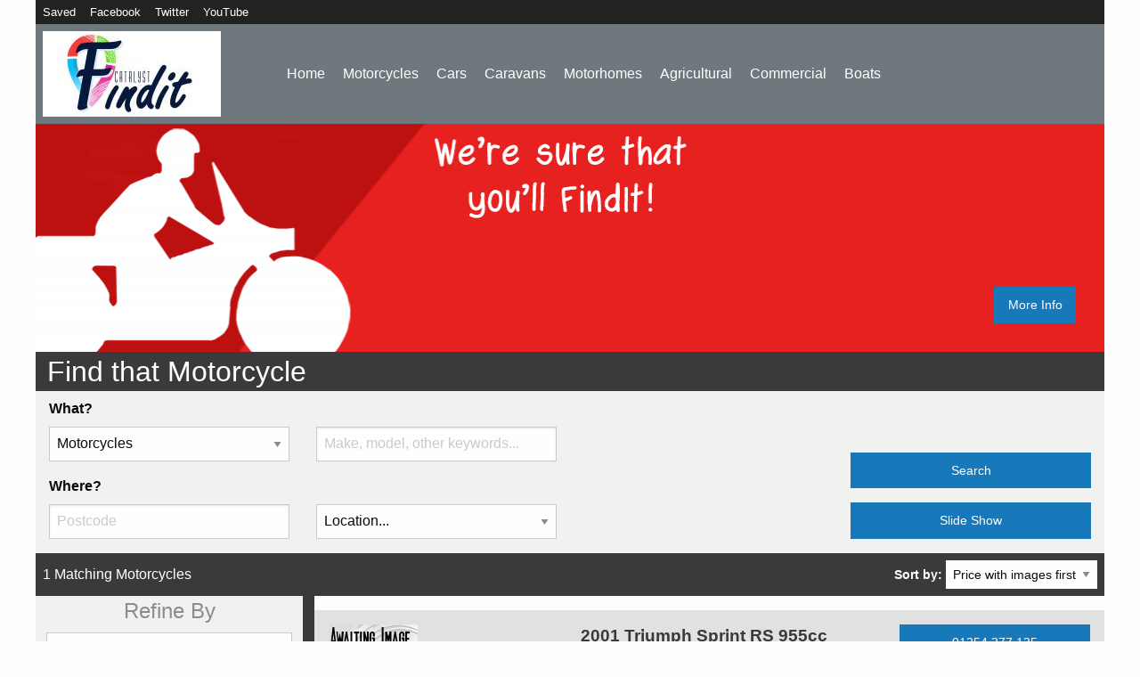

--- FILE ---
content_type: text/html; charset=WINDOWS-1252
request_url: https://www.catalyst-findit.com/bikes-motorcycles/triumph/sprint-rs
body_size: 6749
content:
<!DOCTYPE html>
<html class="no-js" lang="en" dir="ltr">
  <head>
	 <meta charset="windows-1252">
    <meta http-equiv="x-ua-compatible" content="ie=edge">
    <meta name="viewport" content="width=device-width, initial-scale=1.0">
	 	 	<meta name="verify-v1" content="50SJn8zivg47xizYXJus9Of5X07Egevlw++2KeQ7zd0=">
	 	 	 		 		<meta name="description" content="Find new and used Triumph Sprint Rs Motorcycles for sale with Catalyst FindIt. Search from a huge number of established dealers now!">
	 	    	<meta property="og:title" content="Catalyst FindIt" />
	<meta property="og:type" content="website" />
	<meta property="og:url" content="https://www.catalyst-findit.com" />
	<meta property="og:description" content="Find your next car, caravan, motorcycle, tractor or boat, to name a few, with Catalyst FindIt!" />
	<meta property="og:image:url" content="https://www.catalyst-findit.com/FinditCI/assets/images/findit-logo-transparent-200x200.png" />
	<meta property="og:image:type" content="image/png" />
	<meta property="og:image:width" content="200" />
	<meta property="og:image:height" content="200" />
	<meta property="og:image:alt" content="Catalyst FindIt Logo" />
	<meta property="og:locale" content="en_GB" />
			<script type="application/ld+json">
		{
			"@context" : "http://schema.org",
			"@type" : "Organization",
			"name" : "Catalyst Computer Systems",
			"legalName" : "Catalyst Computer Systems Ltd",
			"url" : "https://www.catalyst-uk.com/",
			"contactPoint" : [{
				"@type" : "ContactPoint",
				"telephone" : "+(44)116 230 1500",
				"contactType" : "sales"
			}],
			"logo" : "https://www.catalyst-uk.com/images/catalyst-logo.png",
			"sameAs" : [
				"https://www.youtube.com/user/CatalystDMS",
				"https://www.facebook.com/DealerManagement",
				"https://twitter.com/CatalystDMS"
			],
			"location" : {
				"@type" : "Place",
				"name" : "Granite House",
				"address": {
					"@type": "PostalAddress",
					"streetAddress": "58 Loughborough Road",
					"addressLocality": "Mountsorrel",
					"addressRegion": "Leicestershire",
					"postalCode": "LE12 7AT",
					"addressCountry": "England"
				}
			}
		}
		</script>
	     <title>Triumph Sprint Rs for sale - Catalyst FindIt</title>
	 <link rel="icon" href="https://www.catalyst-findit.com/FinditCI/assets/images/favicon.ico?v=2">
	 <link rel="stylesheet" href="https://www.catalyst-findit.com/FinditCI/assets/css/foundation.css">
	 <link rel="stylesheet" href="https://www.catalyst-findit.com/FinditCI/assets/css/foundation-custom.css">
	 <link rel="stylesheet" href="https://www.catalyst-findit.com/FinditCI/assets/fontawesome-pro/css/all.css">
	 <link rel="stylesheet" href="https://www.catalyst-findit.com/FinditCI/assets/css/app.css?v=5">
	 	 	 		<style type="text/css">body,
#cat-findit-contact-Box,
#cat-findit-contact-Box .cat-ext-contact,
#cat-findit-result-Box .cat-ext-seller,
.cat-findit-vehicle-information,
#cat-cms-client-Body,
#cat-cms-client-Body .cat-ext-result,
.cat-findit-more-Pane-secondary > h3,
.cat-findit-more-Pane > h3
}

#cat-findit-contact-Box .cat-ext-contact {
margin: 0 0 6px 0;
}

#cat-findit-contact-Box .cat-ext-contact,
#cat-findit-result-Box .cat-ext-seller,
.cat-findit-vehicle-information
{
box-shadow: 5px 5px 5px #888;
}

.cat-findit-more-Pane {
border-bottom: 0px;
}

#cat-findit-slide-frame, #cat-findit-slide-frame0, #cat-findit-slide-frame1,
.cat-findit-directory-Menu,
.cat-findit-directory-Menu a, .cat-findit-directory-Menu a:link,
.cat-findit-more-Pane div a,
div.cat-findit-directory a {
background-color: transparent
}
</style>
	   </head>
  <body>
		<div class="off-canvas position-right" id="mobile-nav" data-off-canvas>
			<!-- Close button -->
			<button class="close-button" aria-label="Close menu" type="button" data-close>
				<span aria-hidden="true">&times;</span>
			</button>
			<!-- Menu -->
			<ul class="vertical menu">
				<li><a href="https://www.catalyst-findit.com/">Home</a></li>
									<li><a href="https://www.catalyst-findit.com/bikes-motorcycles">Motorcycles</a></li>
					<li><a href="https://www.catalyst-findit.com/cars">Cars</a></li>
					<li><a href="https://www.catalyst-findit.com/caravans">Caravans</a></li>
					<li><a href="https://www.catalyst-findit.com/motorhomes">Motorhomes</a></li>
					<li><a href="https://www.catalyst-findit.com/farm-agriculture">Agricultural</a></li>
					<li><a href="https://www.catalyst-findit.com/commercial">Commercial</a></li>
					<li><a href="https://www.catalyst-findit.com/boats">Boats</a></li>
								<li><a href="https://www.catalyst-findit.com/saved">Saved</a></li>
									<li><a href="https://www.catalyst-uk.com/facebook" target="_blank" title="Catalyst on Facebook">Facebook</a></li>
					<li><a href="https://www.catalyst-uk.com/twitter" target="_blank" title="Catalyst on Twitter">Twitter</a></li>
					<li><a href="https://www.catalyst-uk.com/youtube" target="_blank" title="Catalyst on Youtube">YouTube</a></li>
							</ul>
		</div>

		<div class="off-canvas-content container" data-off-canvas-content>

			<header>
				<nav id="nav-large" class="show-for-large">
					<div id="top-menu" class="top-bar">
						<ul class="menu">
							<li><a href="https://www.catalyst-findit.com/saved">Saved</a></li>
															<li><a href="https://www.catalyst-uk.com/facebook" target="_blank" title="Catalyst on Facebook">Facebook</a></li>
								<li><a href="https://www.catalyst-uk.com/twitter" target="_blank" title="Catalyst on Twitter">Twitter</a></li>
								<li><a href="https://www.catalyst-uk.com/youtube" target="_blank" title="Catalyst on Youtube">YouTube</a></li>
													</ul>
					</div>
					<div id="main-menu" class="top-bar">
						<ul class="menu">
							<li><a href="https://www.catalyst-findit.com/" class="logo">
								<img src="https://www.catalyst-findit.com/phpThumb/phpThumb.php?src=..%2FFinditCI%2Fassets%2Fimages%2Ffindit-logo-colour-padded.jpg&amp;w=200&amp;hash=4e2d2ace178c83dae872b585e73ff27d" alt="Catalyst FindIt"/>
							</a></li>
							<li><a href="https://www.catalyst-findit.com/">Home</a></li>
															<li><a href="https://www.catalyst-findit.com/bikes-motorcycles">Motorcycles</a></li>
								<li><a href="https://www.catalyst-findit.com/cars">Cars</a></li>
								<li><a href="https://www.catalyst-findit.com/caravans">Caravans</a></li>
								<li><a href="https://www.catalyst-findit.com/motorhomes">Motorhomes</a></li>
								<li><a href="https://www.catalyst-findit.com/farm-agriculture">Agricultural</a></li>
								<li><a href="https://www.catalyst-findit.com/commercial">Commercial</a></li>
								<li><a href="https://www.catalyst-findit.com/boats">Boats</a></li>
													</ul>
					</div>
				</nav>
				<nav class="nav-mobile center-bar hide-for-large">
  	<div class="left">
		<a href="https://www.catalyst-findit.com/" class="icon-container">
			<i class="fas fa-home"></i>
		</a>
  	</div>
	<div class="center">
		<a href="https://www.catalyst-findit.com/">
			<img src="https://www.catalyst-findit.com/phpThumb/phpThumb.php?src=..%2FFinditCI%2Fassets%2Fimages%2Ffindit-logo-colour-padded.jpg&amp;w=100&amp;h=50&amp;hash=044e3028416b7f6b4503d1885e5a9301" alt="Catalyst FindIt"/>
		</a>
	</div>
  	<div class="right">
  		<button class="icon-container" type="button" data-open="mobile-nav">
			<i class="menu-icon"></i>
		</button>
  	</div>
</nav>
			</header>

<main>

<button id="cat-refine-btn" class="button expanded center-bar hide-for-medium" data-open="refine-search-modal" type="button">
	<span class="left icon-container"><i class="fal fa-sliders-h"></i></span>
	<span class="center">Refine Your Results</span>
	<span class="right icon-container"><i class="far fa-angle-right"></i></span>
</button>

<div class="banner">
			<img src="https://www.catalyst-findit.com/FinditCI/assets/images/banners/motorcycle-banner-large.png" alt="Motorcycle banner"/>
		<a href="https://www.catalyst-findit.com/about" class="button bottom-right show-for-medium">More Info</a>
				<div class="bottom-right hide-for-medium">
			<div class="cat-findit-sort-order">
				<!-- JavaScript populates the field that will actually be submitted with the rest of the form -->
				<select onchange="sortOrderChanged(this);">
											<option value="priceAsc"
					  			  >
							Price (lowest first)						</option>
											<option value="priceDesc"
					  			  >
							Price (highest first)						</option>
											<option value="hasImages"
					  			  selected>
							Price with images first						</option>
									</select>
			</div>
					</div>
	</div>

<section id="advanced-search" class="hide-for-small-only">
	<h1 class="heading">Find that Motorcycle</h1>
	<form action="https://www.catalyst-findit.com/search" method="get" accept-charset="windows-1252">
	<div class="row" style="position: relative;">
    	<div class="medium-9 columns">
			<fieldset class="row cat-field-group" >
				<legend class="column">What?</legend>
									<div class="medium-4 columns">
												<label><select id='t' name='t' title='Select the type of vehicle/item you are looking for' onchange='typechanged(this);'><option value=''>Type...</option><option value='0'>All types</option><option selected='selected' value='1'>Motorcycles</option><option value='2'>Cars</option><option value='3'>Caravans</option><option value='4'>Motorhomes</option><option value='5'>Agricultural Machines</option><option value='6'>Boats</option><option value='7'>Quad Bikes and ATVs</option><option value='8'>Trucks</option><option value='9'>Commercial Vehicles</option><option value='10'>Tricycles and Quadricycles</option><option value='11'>Caravan Accessories</option><option value='12'>Electric Assisted Pedal Cycles</option><option value='13'>Bicycles</option><option value='14'>Trailers</option><option value='15'>Plant</option></select></label> 					</div>
								<div class="medium-4 columns end">
					<!-- TODO: replace or remove $CMS['FINDIT'] -->
					<input name="s" type="text" class="text" maxlength="100" placeholder="Make, model, other keywords..."
							 value=""
							 title="Enter the make, model and any other keywords to search for">
				</div>
			</fieldset>
							<fieldset class="row cat-field-group" >
					<legend class="column">Where?</legend>	<div class="medium-4 columns">
		<!-- onpropertychange is to support IE < 9 -->
		<input type="text" name="postcode" placeholder="Postcode"
				 value=""
				 oninput="postcodeChanged(this);" onpropertychange="postcodeChanged(this);"
				 title="Enter your postcode to search by distance">
	</div>
	<div class="medium-4 columns end"><label><select id='distance' name='distance' title='Show items within this many miles of your postcode' disabled='disabled' style='display:none'><option value='0'>Nationwide</option><option value='5'>Within 5 miles</option><option value='10'>Within 10 miles</option><option value='20'>Within 20 miles</option><option value='30'>Within 30 miles</option><option value='40'>Within 40 miles</option><option selected='selected' value='50'>Within 50 miles</option><option value='60'>Within 60 miles</option><option value='80'>Within 80 miles</option><option value='100'>Within 100 miles</option><option value='150'>Within 150 miles</option><option value='200'>Within 200 miles</option><option value='250'>Within 250 miles</option><option value='300'>Within 300 miles</option></select></label> <label><select id='l' name='l' title='Select where you want to search for items'><option selected='selected' value=''>Location...</option><option value='0'>All locations</option><optgroup label='Regions'><option value='rChannel Islands'>Channel Islands</option><option value='rEast Midlands'>East Midlands</option><option value='rEast of England'>East of England</option><option value='rIsle of Man'>Isle of Man</option><option value='rLondon'>London</option><option value='rNorth East'>North East</option><option value='rNorth West'>North West</option><option value='rNorthern Ireland'>Northern Ireland</option><option value='rRepublic of Ireland'>Republic of Ireland</option><option value='rScotland'>Scotland</option><option value='rSouth East'>South East</option><option value='rSouth West'>South West</option><option value='rWales'>Wales</option><option value='rWest Midlands'>West Midlands</option><option value='rYorkshire and the Humber'>Yorkshire and the Humber</option></optgroup><optgroup label='Counties'><option value='Aberdeenshire'>Aberdeenshire</option><option value='Ayrshire'>Ayrshire</option><option value='Bedfordshire'>Bedfordshire</option><option value='Berkshire'>Berkshire</option><option value='Bristol'>Bristol</option><option value='Buckinghamshire'>Buckinghamshire</option><option value='Cambridgeshire'>Cambridgeshire</option><option value='Carmarthenshire'>Carmarthenshire</option><option value='Cheshire'>Cheshire</option><option value='County Antrim'>County Antrim</option><option value='County Armagh'>County Armagh</option><option value='County Donegal'>County Donegal</option><option value='County Down'>County Down</option><option value='County Dublin'>County Dublin</option><option value='County Durham'>County Durham</option><option value='County Meath'>County Meath</option><option value='County of Moray'>County of Moray</option><option value='County Waterford'>County Waterford</option><option value='Cumbria'>Cumbria</option><option value='Denbighshire'>Denbighshire</option><option value='Derbyshire'>Derbyshire</option><option value='Devon'>Devon</option><option value='Dorset'>Dorset</option><option value='East Riding of Yorkshire'>East Riding of Yorkshire</option><option value='East Sussex'>East Sussex</option><option value='Essex'>Essex</option><option value='Fife'>Fife</option><option value='Flintshire'>Flintshire</option><option value='Gloucestershire'>Gloucestershire</option><option value='Greater Manchester'>Greater Manchester</option><option value='Guernsey'>Guernsey</option><option value='Gwynedd'>Gwynedd</option><option value='Hampshire'>Hampshire</option><option value='Herefordshire'>Herefordshire</option><option value='Hertfordshire'>Hertfordshire</option><option value='Inverness-shire'>Inverness-shire</option><option value='Isle of Anglesey'>Isle of Anglesey</option><option value='Isle of Man'>Isle of Man</option><option value='Isle of Wight'>Isle of Wight</option><option value='Kent'>Kent</option><option value='Kirkcudbrightshire'>Kirkcudbrightshire</option><option value='Lanarkshire'>Lanarkshire</option><option value='Lancashire'>Lancashire</option><option value='Leicestershire'>Leicestershire</option><option value='Lincolnshire'>Lincolnshire</option><option value='London'>London</option><option value='Newport'>Newport</option><option value='Norfolk'>Norfolk</option><option value='North Yorkshire'>North Yorkshire</option><option value='Northamptonshire'>Northamptonshire</option><option value='Northumberland'>Northumberland</option><option value='Nottinghamshire'>Nottinghamshire</option><option value='Oxfordshire'>Oxfordshire</option><option value='Pembrokeshire'>Pembrokeshire</option><option value='Renfrewshire'>Renfrewshire</option><option value='Rhondda Cynon Taff'>Rhondda Cynon Taff</option><option value='Roxburghshire'>Roxburghshire</option><option value='Shropshire'>Shropshire</option><option value='Somerset'>Somerset</option><option value='South Yorkshire'>South Yorkshire</option><option value='Staffordshire'>Staffordshire</option><option value='Stirlingshire'>Stirlingshire</option><option value='Suffolk'>Suffolk</option><option value='Surrey'>Surrey</option><option value='Tyne and Wear'>Tyne and Wear</option><option value='Vale of Glamorgan'>Vale of Glamorgan</option><option value='Warwickshire'>Warwickshire</option><option value='West Lothian'>West Lothian</option><option value='West Midlands'>West Midlands</option><option value='West Sussex'>West Sussex</option><option value='West Yorkshire'>West Yorkshire</option><option value='Wigtownshire'>Wigtownshire</option><option value='Wiltshire'>Wiltshire</option><option value='Worcestershire'>Worcestershire</option></optgroup></select></label> </div>
</fieldset>
						<fieldset class="cat-field-group" style="display: none;">
				<legend>More Options</legend>
				<div class="row">
					<div class="medium-4 columns"><label><select id='minp' name='minp' title='Select the minimum price you are willing to pay for the item'><option selected='selected' value=''>Minimum price...</option><option value='0'>No minimum price</option><option value='1000'>From 1000</option><option value='2000'>From 2000</option><option value='3000'>From 3000</option><option value='4000'>From 4000</option><option value='6000'>From 6000</option><option value='8000'>From 8000</option><option value='10000'>From 10000</option><option value='15000'>From 15000</option><option value='20000'>From 20000</option><option value='30000'>From 30000</option><option value='40000'>From 40000</option><option value='50000'>From 50000</option><option value='100000'>From 100000</option></select></label> </div>
					<div class="medium-4 columns"><label><select id='maxp' name='maxp' title='Select the maximum price you are willing to pay for the item'><option selected='selected' value=''>Maximum price...</option><option value='0'>No maximum price</option><option value='1000'>Up to 1000</option><option value='2000'>Up to 2000</option><option value='3000'>Up to 3000</option><option value='4000'>Up to 4000</option><option value='6000'>Up to 6000</option><option value='8000'>Up to 8000</option><option value='10000'>Up to 10000</option><option value='15000'>Up to 15000</option><option value='20000'>Up to 20000</option><option value='30000'>Up to 30000</option><option value='40000'>Up to 40000</option><option value='50000'>Up to 50000</option><option value='100000'>Up to 100000</option></select></label> </div>
					<div class="medium-4 columns"><label><select id='n' name='n' title='Do you want to include new or used items?'><option selected='selected' value=''>New or used...</option><option value='0'>Both new and used</option><option value='n'>Used only</option><option value='y'>New only</option></select></label> </div>
				</div>
				<div class="row">
											<div class="medium-4 columns"><label><select id='mincc' name='mincc' title='Select the minimum engine size of vehicles to include (cc) (select a type first)'><option selected='selected' value=''>Minimum cc...</option><option value='0'>No minimum cc</option><option value='50'>Above 50cc</option><option value='125'>Above 125cc</option><option value='250'>Above 250cc</option><option value='500'>Above 500cc</option><option value='750'>Above 750cc</option><option value='1000'>Above 1000cc</option><option value='1400'>Above 1400cc</option><option value='2000'>Above 2000cc</option><option value='3000'>Above 3000cc</option></select></label> </div>
						<div class="medium-4 columns"><label><select id='maxcc' name='maxcc' title='Select the maximum engine size of vehicles to include (cc) (select a type first)'><option selected='selected' value=''>Maximum cc...</option><option value='0'>No maximum cc</option><option value='50'>Up to 50cc</option><option value='125'>Up to 125cc</option><option value='250'>Up to 250cc</option><option value='500'>Up to 500cc</option><option value='750'>Up to 750cc</option><option value='1000'>Up to 1000cc</option><option value='1400'>Up to 1400cc</option><option value='2000'>Up to 2000cc</option><option value='3000'>Up to 3000cc</option></select></label> </div>
																<div class="medium-4 columns"><label><select id='bth' name='bth' title='Select how many berths to search for (select a type first)'><option selected='selected' value=''>Berths...</option><option value='0'>All berths</option><option value='1'>1 berth</option><option value='2'>2 berth</option><option value='3'>3 berth</option><option value='4'>4 berth</option><option value='5'>5 berth</option><option value='6'>6 berth</option><option value='7'>7 berth</option><option value='8'>8 berth</option><option value='9'>9 berth</option></select></label> </div>
									</div>
			</fieldset>
		</div>
		<div class="medium-3 columns" style="position: absolute; bottom: 0; right: 0;">
			<input type="submit" class="submit /*cat-btn*/ button expanded" value="Search"/>
							<input type="submit" class="submit /*cat-btn*/ button expanded" name="slide" value="Slide Show"/>
					</div>
	</div>
</form>
</section>

<div class="row collapse">

	<header id="search-results-header" class="column title-bar form-inline hide-for-small-only">
					<span class="title-bar-left">1 Matching Motorcycles</span>
			<span class="title-bar-right">
				<span class="cat-findit-sort-order">
					<label for="sortOptions">Sort by: </label>
					<!-- JavaScript populates the field that will actually be submitted with the rest of the form -->
					<select id="sortOptions" onchange="sortOrderChanged(this);">
													<option value="priceAsc"
				  			 		  >
								Price (lowest first)							</option>
													<option value="priceDesc"
				  			 		  >
								Price (highest first)							</option>
													<option value="hasImages"
				  			 		  selected>
								Price with images first							</option>
											</select>
				</span>
							</span>
			</header>

	<aside id="refine-search" class="hide-for-small-only medium-3 columns side-bar">
		<h1>Refine By</h1>
		<form action="https://www.catalyst-findit.com/search" method="get" accept-charset="windows-1252">
	<fieldset class="cat-field-group" style="display: none;">
		<legend>What?</legend>
								<label><select id='t' name='t' title='Select the type of vehicle/item you are looking for' onchange='typechanged(this);'><option value=''>Type...</option><option value='0'>All types</option><option selected='selected' value='1'>Motorcycles</option><option value='2'>Cars</option><option value='3'>Caravans</option><option value='4'>Motorhomes</option><option value='5'>Agricultural Machines</option><option value='6'>Boats</option><option value='7'>Quad Bikes and ATVs</option><option value='8'>Trucks</option><option value='9'>Commercial Vehicles</option><option value='10'>Tricycles and Quadricycles</option><option value='11'>Caravan Accessories</option><option value='12'>Electric Assisted Pedal Cycles</option><option value='13'>Bicycles</option><option value='14'>Trailers</option><option value='15'>Plant</option></select></label> 				<!-- TODO: replace or remove $CMS['FINDIT'] -->
		<input name="s" type="text" class="text" maxlength="100" placeholder="Make, model, other keywords..."
				 value=""
				 title="Enter the make, model and any other keywords to search for">
	</fieldset>
			<fieldset class="row cat-field-group" style="display: none;">
			<legend class="column">Where?</legend>	<div class="small-6 medium-12 columns">
		<!-- onpropertychange is to support IE < 9 -->
		<input type="text" name="postcode" placeholder="Postcode"
				 value=""
				 oninput="postcodeChanged(this);" onpropertychange="postcodeChanged(this);"
				 title="Enter your postcode to search by distance">
	</div>
	<div class="small-6 medium-12 columns"><label><select id='distance' name='distance' title='Show items within this many miles of your postcode' disabled='disabled' style='display:none'><option value='0'>Nationwide</option><option value='5'>Within 5 miles</option><option value='10'>Within 10 miles</option><option value='20'>Within 20 miles</option><option value='30'>Within 30 miles</option><option value='40'>Within 40 miles</option><option selected='selected' value='50'>Within 50 miles</option><option value='60'>Within 60 miles</option><option value='80'>Within 80 miles</option><option value='100'>Within 100 miles</option><option value='150'>Within 150 miles</option><option value='200'>Within 200 miles</option><option value='250'>Within 250 miles</option><option value='300'>Within 300 miles</option></select></label> <label><select id='l' name='l' title='Select where you want to search for items'><option selected='selected' value=''>Location...</option><option value='0'>All locations</option><optgroup label='Regions'><option value='rChannel Islands'>Channel Islands</option><option value='rEast Midlands'>East Midlands</option><option value='rEast of England'>East of England</option><option value='rIsle of Man'>Isle of Man</option><option value='rLondon'>London</option><option value='rNorth East'>North East</option><option value='rNorth West'>North West</option><option value='rNorthern Ireland'>Northern Ireland</option><option value='rRepublic of Ireland'>Republic of Ireland</option><option value='rScotland'>Scotland</option><option value='rSouth East'>South East</option><option value='rSouth West'>South West</option><option value='rWales'>Wales</option><option value='rWest Midlands'>West Midlands</option><option value='rYorkshire and the Humber'>Yorkshire and the Humber</option></optgroup><optgroup label='Counties'><option value='Aberdeenshire'>Aberdeenshire</option><option value='Ayrshire'>Ayrshire</option><option value='Bedfordshire'>Bedfordshire</option><option value='Berkshire'>Berkshire</option><option value='Bristol'>Bristol</option><option value='Buckinghamshire'>Buckinghamshire</option><option value='Cambridgeshire'>Cambridgeshire</option><option value='Carmarthenshire'>Carmarthenshire</option><option value='Cheshire'>Cheshire</option><option value='County Antrim'>County Antrim</option><option value='County Armagh'>County Armagh</option><option value='County Donegal'>County Donegal</option><option value='County Down'>County Down</option><option value='County Dublin'>County Dublin</option><option value='County Durham'>County Durham</option><option value='County Meath'>County Meath</option><option value='County of Moray'>County of Moray</option><option value='County Waterford'>County Waterford</option><option value='Cumbria'>Cumbria</option><option value='Denbighshire'>Denbighshire</option><option value='Derbyshire'>Derbyshire</option><option value='Devon'>Devon</option><option value='Dorset'>Dorset</option><option value='East Riding of Yorkshire'>East Riding of Yorkshire</option><option value='East Sussex'>East Sussex</option><option value='Essex'>Essex</option><option value='Fife'>Fife</option><option value='Flintshire'>Flintshire</option><option value='Gloucestershire'>Gloucestershire</option><option value='Greater Manchester'>Greater Manchester</option><option value='Guernsey'>Guernsey</option><option value='Gwynedd'>Gwynedd</option><option value='Hampshire'>Hampshire</option><option value='Herefordshire'>Herefordshire</option><option value='Hertfordshire'>Hertfordshire</option><option value='Inverness-shire'>Inverness-shire</option><option value='Isle of Anglesey'>Isle of Anglesey</option><option value='Isle of Man'>Isle of Man</option><option value='Isle of Wight'>Isle of Wight</option><option value='Kent'>Kent</option><option value='Kirkcudbrightshire'>Kirkcudbrightshire</option><option value='Lanarkshire'>Lanarkshire</option><option value='Lancashire'>Lancashire</option><option value='Leicestershire'>Leicestershire</option><option value='Lincolnshire'>Lincolnshire</option><option value='London'>London</option><option value='Newport'>Newport</option><option value='Norfolk'>Norfolk</option><option value='North Yorkshire'>North Yorkshire</option><option value='Northamptonshire'>Northamptonshire</option><option value='Northumberland'>Northumberland</option><option value='Nottinghamshire'>Nottinghamshire</option><option value='Oxfordshire'>Oxfordshire</option><option value='Pembrokeshire'>Pembrokeshire</option><option value='Renfrewshire'>Renfrewshire</option><option value='Rhondda Cynon Taff'>Rhondda Cynon Taff</option><option value='Roxburghshire'>Roxburghshire</option><option value='Shropshire'>Shropshire</option><option value='Somerset'>Somerset</option><option value='South Yorkshire'>South Yorkshire</option><option value='Staffordshire'>Staffordshire</option><option value='Stirlingshire'>Stirlingshire</option><option value='Suffolk'>Suffolk</option><option value='Surrey'>Surrey</option><option value='Tyne and Wear'>Tyne and Wear</option><option value='Vale of Glamorgan'>Vale of Glamorgan</option><option value='Warwickshire'>Warwickshire</option><option value='West Lothian'>West Lothian</option><option value='West Midlands'>West Midlands</option><option value='West Sussex'>West Sussex</option><option value='West Yorkshire'>West Yorkshire</option><option value='Wigtownshire'>Wigtownshire</option><option value='Wiltshire'>Wiltshire</option><option value='Worcestershire'>Worcestershire</option></optgroup></select></label> </div>
</fieldset>
		<fieldset class="row cat-field-group" >
				<div class="column"><label><select id='n' name='n' title='Do you want to include new or used items?'><option selected='selected' value=''>New or used...</option><option value='0'>Both new and used</option><option value='n'>Used only</option><option value='y'>New only</option></select></label> </div>
					<div class="column"><label><select id='bth' name='bth' title='Select how many berths to search for (select a type first)'><option selected='selected' value=''>Berths...</option><option value='0'>All berths</option><option value='1'>1 berth</option><option value='2'>2 berth</option><option value='3'>3 berth</option><option value='4'>4 berth</option><option value='5'>5 berth</option><option value='6'>6 berth</option><option value='7'>7 berth</option><option value='8'>8 berth</option><option value='9'>9 berth</option></select></label> </div>
				<div class="small-6 medium-12 columns"><label><select id='minp' name='minp' title='Select the minimum price you are willing to pay for the item'><option selected='selected' value=''>Minimum price...</option><option value='0'>No minimum price</option><option value='1000'>From 1000</option><option value='2000'>From 2000</option><option value='3000'>From 3000</option><option value='4000'>From 4000</option><option value='6000'>From 6000</option><option value='8000'>From 8000</option><option value='10000'>From 10000</option><option value='15000'>From 15000</option><option value='20000'>From 20000</option><option value='30000'>From 30000</option><option value='40000'>From 40000</option><option value='50000'>From 50000</option><option value='100000'>From 100000</option></select></label> </div>
		<div class="small-6 medium-12 columns"><label><select id='maxp' name='maxp' title='Select the maximum price you are willing to pay for the item'><option selected='selected' value=''>Maximum price...</option><option value='0'>No maximum price</option><option value='1000'>Up to 1000</option><option value='2000'>Up to 2000</option><option value='3000'>Up to 3000</option><option value='4000'>Up to 4000</option><option value='6000'>Up to 6000</option><option value='8000'>Up to 8000</option><option value='10000'>Up to 10000</option><option value='15000'>Up to 15000</option><option value='20000'>Up to 20000</option><option value='30000'>Up to 30000</option><option value='40000'>Up to 40000</option><option value='50000'>Up to 50000</option><option value='100000'>Up to 100000</option></select></label> </div>
					<div class="small-6 medium-12 columns"><label><select id='mincc' name='mincc' title='Select the minimum engine size of vehicles to include (cc) (select a type first)'><option selected='selected' value=''>Minimum cc...</option><option value='0'>No minimum cc</option><option value='50'>Above 50cc</option><option value='125'>Above 125cc</option><option value='250'>Above 250cc</option><option value='500'>Above 500cc</option><option value='750'>Above 750cc</option><option value='1000'>Above 1000cc</option><option value='1400'>Above 1400cc</option><option value='2000'>Above 2000cc</option><option value='3000'>Above 3000cc</option></select></label> </div>
			<div class="small-6 medium-12 columns"><label><select id='maxcc' name='maxcc' title='Select the maximum engine size of vehicles to include (cc) (select a type first)'><option selected='selected' value=''>Maximum cc...</option><option value='0'>No maximum cc</option><option value='50'>Up to 50cc</option><option value='125'>Up to 125cc</option><option value='250'>Up to 250cc</option><option value='500'>Up to 500cc</option><option value='750'>Up to 750cc</option><option value='1000'>Up to 1000cc</option><option value='1400'>Up to 1400cc</option><option value='2000'>Up to 2000cc</option><option value='3000'>Up to 3000cc</option></select></label> </div>
			</fieldset>
	<input type="submit" class="submit /*cat-btn*/ button expanded" value="Update"/>
	</form>
	</aside>

	<section id="search-results" class="small-12 medium-9 columns"><article class="row collapse listing ">
	<a class="click-area medium-9 columns" href="https://www.catalyst-findit.com/bikes-motorcycles/triumph/sprint-rs/2001-triumph-sprint-rs-955cc-lancashire/1090488">
		<div class="row collapse">
			<div class="medium-5 columns">
				<img src="https://www.catalyst-findit.com/images/noimage.jpg">
			</div>
			<div class="medium-7 columns middle-column">
				<h2 class="title">2001 Triumph Sprint RS 955cc</h2>
				<div class="unit_price">
	£CALL</div>
				<ul class="row collapse details">
					<li class="small-12 large-6 columns">Lancashire</li>
					<li class="small-12 large-6 columns">Youles (Blackburn)</li>
											<li class="small-12 large-6 columns">33,182 miles</li>
						<li class="small-12 large-6 columns">Petrol</li>
										<li class="accent small-12 columns">
						<i class="fas fa-camera"></i> 0					</li>
				</ul>
			</div>
		</div>
	</a>
	<div class="medium-3 columns">
					<a class="primary button expanded" href="tel:01254 277 135">01254 277 135</a>
				<a class="secondary button expanded" href="https://www.catalyst-findit.com/bikes-motorcycles/triumph/sprint-rs/2001-triumph-sprint-rs-955cc-lancashire/1090488">More Info</a>
					<button class="save hollow primary button expanded"
						data-id="1090488" type="button">
									<i class="far fa-star"></i>Save
							</button>
			</div>
</article>
<ul class="pagination text-center" role="navigation" aria-label="Pagination">
			<li class="pagination-total">1 of 1</li>
	</ul>
</section>

</div>

<aside id="refine-search-modal" class="reveal full"
		 data-reveal data-append-to=".off-canvas-content" data-deep-link="true" data-v-offset="0">

	<header>
		<nav class="nav-mobile center-bar hide-for-large">
  	<div class="left">
		<a href="https://www.catalyst-findit.com/" class="icon-container">
			<i class="fas fa-home"></i>
		</a>
  	</div>
	<div class="center">
		<a href="https://www.catalyst-findit.com/">
			<img src="https://www.catalyst-findit.com/phpThumb/phpThumb.php?src=..%2FFinditCI%2Fassets%2Fimages%2Ffindit-logo-colour-padded.jpg&amp;w=100&amp;h=50&amp;hash=044e3028416b7f6b4503d1885e5a9301" alt="Catalyst FindIt"/>
		</a>
	</div>
  	<div class="right">
  		<button class="icon-container" type="button" data-open="mobile-nav">
			<i class="menu-icon"></i>
		</button>
  	</div>
</nav>
	</header>

	<button id="cat-refine-btn" class="button expanded center-bar" onclick="window.history.back();" aria-label="Close modal" type="button">
		<span class="left icon-container"><i class="far fa-angle-left"></i></span>
		<span class="center">Back to search results</span>
	</button>

	<div class="row column main">
		<!-- Exactly the same as the desktop refine search -->
		<h1>Refine By</h1>
				<form action="https://www.catalyst-findit.com/search" method="get" accept-charset="windows-1252">
	<fieldset class="cat-field-group" >
		<legend>What?</legend>
								<label><select id='t' name='t' title='Select the type of vehicle/item you are looking for' onchange='typechanged(this);'><option value=''>Type...</option><option value='0'>All types</option><option selected='selected' value='1'>Motorcycles</option><option value='2'>Cars</option><option value='3'>Caravans</option><option value='4'>Motorhomes</option><option value='5'>Agricultural Machines</option><option value='6'>Boats</option><option value='7'>Quad Bikes and ATVs</option><option value='8'>Trucks</option><option value='9'>Commercial Vehicles</option><option value='10'>Tricycles and Quadricycles</option><option value='11'>Caravan Accessories</option><option value='12'>Electric Assisted Pedal Cycles</option><option value='13'>Bicycles</option><option value='14'>Trailers</option><option value='15'>Plant</option></select></label> 				<!-- TODO: replace or remove $CMS['FINDIT'] -->
		<input name="s" type="text" class="text" maxlength="100" placeholder="Make, model, other keywords..."
				 value=""
				 title="Enter the make, model and any other keywords to search for">
	</fieldset>
			<fieldset class="row cat-field-group" >
			<legend class="column">Where?</legend>	<div class="small-6 medium-12 columns">
		<!-- onpropertychange is to support IE < 9 -->
		<input type="text" name="postcode" placeholder="Postcode"
				 value=""
				 oninput="postcodeChanged(this);" onpropertychange="postcodeChanged(this);"
				 title="Enter your postcode to search by distance">
	</div>
	<div class="small-6 medium-12 columns"><label><select id='distance' name='distance' title='Show items within this many miles of your postcode' disabled='disabled' style='display:none'><option value='0'>Nationwide</option><option value='5'>Within 5 miles</option><option value='10'>Within 10 miles</option><option value='20'>Within 20 miles</option><option value='30'>Within 30 miles</option><option value='40'>Within 40 miles</option><option selected='selected' value='50'>Within 50 miles</option><option value='60'>Within 60 miles</option><option value='80'>Within 80 miles</option><option value='100'>Within 100 miles</option><option value='150'>Within 150 miles</option><option value='200'>Within 200 miles</option><option value='250'>Within 250 miles</option><option value='300'>Within 300 miles</option></select></label> <label><select id='l' name='l' title='Select where you want to search for items'><option selected='selected' value=''>Location...</option><option value='0'>All locations</option><optgroup label='Regions'><option value='rChannel Islands'>Channel Islands</option><option value='rEast Midlands'>East Midlands</option><option value='rEast of England'>East of England</option><option value='rIsle of Man'>Isle of Man</option><option value='rLondon'>London</option><option value='rNorth East'>North East</option><option value='rNorth West'>North West</option><option value='rNorthern Ireland'>Northern Ireland</option><option value='rRepublic of Ireland'>Republic of Ireland</option><option value='rScotland'>Scotland</option><option value='rSouth East'>South East</option><option value='rSouth West'>South West</option><option value='rWales'>Wales</option><option value='rWest Midlands'>West Midlands</option><option value='rYorkshire and the Humber'>Yorkshire and the Humber</option></optgroup><optgroup label='Counties'><option value='Aberdeenshire'>Aberdeenshire</option><option value='Ayrshire'>Ayrshire</option><option value='Bedfordshire'>Bedfordshire</option><option value='Berkshire'>Berkshire</option><option value='Bristol'>Bristol</option><option value='Buckinghamshire'>Buckinghamshire</option><option value='Cambridgeshire'>Cambridgeshire</option><option value='Carmarthenshire'>Carmarthenshire</option><option value='Cheshire'>Cheshire</option><option value='County Antrim'>County Antrim</option><option value='County Armagh'>County Armagh</option><option value='County Donegal'>County Donegal</option><option value='County Down'>County Down</option><option value='County Dublin'>County Dublin</option><option value='County Durham'>County Durham</option><option value='County Meath'>County Meath</option><option value='County of Moray'>County of Moray</option><option value='County Waterford'>County Waterford</option><option value='Cumbria'>Cumbria</option><option value='Denbighshire'>Denbighshire</option><option value='Derbyshire'>Derbyshire</option><option value='Devon'>Devon</option><option value='Dorset'>Dorset</option><option value='East Riding of Yorkshire'>East Riding of Yorkshire</option><option value='East Sussex'>East Sussex</option><option value='Essex'>Essex</option><option value='Fife'>Fife</option><option value='Flintshire'>Flintshire</option><option value='Gloucestershire'>Gloucestershire</option><option value='Greater Manchester'>Greater Manchester</option><option value='Guernsey'>Guernsey</option><option value='Gwynedd'>Gwynedd</option><option value='Hampshire'>Hampshire</option><option value='Herefordshire'>Herefordshire</option><option value='Hertfordshire'>Hertfordshire</option><option value='Inverness-shire'>Inverness-shire</option><option value='Isle of Anglesey'>Isle of Anglesey</option><option value='Isle of Man'>Isle of Man</option><option value='Isle of Wight'>Isle of Wight</option><option value='Kent'>Kent</option><option value='Kirkcudbrightshire'>Kirkcudbrightshire</option><option value='Lanarkshire'>Lanarkshire</option><option value='Lancashire'>Lancashire</option><option value='Leicestershire'>Leicestershire</option><option value='Lincolnshire'>Lincolnshire</option><option value='London'>London</option><option value='Newport'>Newport</option><option value='Norfolk'>Norfolk</option><option value='North Yorkshire'>North Yorkshire</option><option value='Northamptonshire'>Northamptonshire</option><option value='Northumberland'>Northumberland</option><option value='Nottinghamshire'>Nottinghamshire</option><option value='Oxfordshire'>Oxfordshire</option><option value='Pembrokeshire'>Pembrokeshire</option><option value='Renfrewshire'>Renfrewshire</option><option value='Rhondda Cynon Taff'>Rhondda Cynon Taff</option><option value='Roxburghshire'>Roxburghshire</option><option value='Shropshire'>Shropshire</option><option value='Somerset'>Somerset</option><option value='South Yorkshire'>South Yorkshire</option><option value='Staffordshire'>Staffordshire</option><option value='Stirlingshire'>Stirlingshire</option><option value='Suffolk'>Suffolk</option><option value='Surrey'>Surrey</option><option value='Tyne and Wear'>Tyne and Wear</option><option value='Vale of Glamorgan'>Vale of Glamorgan</option><option value='Warwickshire'>Warwickshire</option><option value='West Lothian'>West Lothian</option><option value='West Midlands'>West Midlands</option><option value='West Sussex'>West Sussex</option><option value='West Yorkshire'>West Yorkshire</option><option value='Wigtownshire'>Wigtownshire</option><option value='Wiltshire'>Wiltshire</option><option value='Worcestershire'>Worcestershire</option></optgroup></select></label> </div>
</fieldset>
		<fieldset class="row cat-field-group" >
					<legend class="column">More Options</legend>
				<div class="column"><label><select id='n' name='n' title='Do you want to include new or used items?'><option selected='selected' value=''>New or used...</option><option value='0'>Both new and used</option><option value='n'>Used only</option><option value='y'>New only</option></select></label> </div>
					<div class="column"><label><select id='bth' name='bth' title='Select how many berths to search for (select a type first)'><option selected='selected' value=''>Berths...</option><option value='0'>All berths</option><option value='1'>1 berth</option><option value='2'>2 berth</option><option value='3'>3 berth</option><option value='4'>4 berth</option><option value='5'>5 berth</option><option value='6'>6 berth</option><option value='7'>7 berth</option><option value='8'>8 berth</option><option value='9'>9 berth</option></select></label> </div>
				<div class="small-6 medium-12 columns"><label><select id='minp' name='minp' title='Select the minimum price you are willing to pay for the item'><option selected='selected' value=''>Minimum price...</option><option value='0'>No minimum price</option><option value='1000'>From 1000</option><option value='2000'>From 2000</option><option value='3000'>From 3000</option><option value='4000'>From 4000</option><option value='6000'>From 6000</option><option value='8000'>From 8000</option><option value='10000'>From 10000</option><option value='15000'>From 15000</option><option value='20000'>From 20000</option><option value='30000'>From 30000</option><option value='40000'>From 40000</option><option value='50000'>From 50000</option><option value='100000'>From 100000</option></select></label> </div>
		<div class="small-6 medium-12 columns"><label><select id='maxp' name='maxp' title='Select the maximum price you are willing to pay for the item'><option selected='selected' value=''>Maximum price...</option><option value='0'>No maximum price</option><option value='1000'>Up to 1000</option><option value='2000'>Up to 2000</option><option value='3000'>Up to 3000</option><option value='4000'>Up to 4000</option><option value='6000'>Up to 6000</option><option value='8000'>Up to 8000</option><option value='10000'>Up to 10000</option><option value='15000'>Up to 15000</option><option value='20000'>Up to 20000</option><option value='30000'>Up to 30000</option><option value='40000'>Up to 40000</option><option value='50000'>Up to 50000</option><option value='100000'>Up to 100000</option></select></label> </div>
					<div class="small-6 medium-12 columns"><label><select id='mincc' name='mincc' title='Select the minimum engine size of vehicles to include (cc) (select a type first)'><option selected='selected' value=''>Minimum cc...</option><option value='0'>No minimum cc</option><option value='50'>Above 50cc</option><option value='125'>Above 125cc</option><option value='250'>Above 250cc</option><option value='500'>Above 500cc</option><option value='750'>Above 750cc</option><option value='1000'>Above 1000cc</option><option value='1400'>Above 1400cc</option><option value='2000'>Above 2000cc</option><option value='3000'>Above 3000cc</option></select></label> </div>
			<div class="small-6 medium-12 columns"><label><select id='maxcc' name='maxcc' title='Select the maximum engine size of vehicles to include (cc) (select a type first)'><option selected='selected' value=''>Maximum cc...</option><option value='0'>No maximum cc</option><option value='50'>Up to 50cc</option><option value='125'>Up to 125cc</option><option value='250'>Up to 250cc</option><option value='500'>Up to 500cc</option><option value='750'>Up to 750cc</option><option value='1000'>Up to 1000cc</option><option value='1400'>Up to 1400cc</option><option value='2000'>Up to 2000cc</option><option value='3000'>Up to 3000cc</option></select></label> </div>
			</fieldset>
	<input type="submit" class="submit /*cat-btn*/ button expanded" value="Update"/>
	</form>
	</div>
</aside>

</main>
	<footer>
				<div class="row pad">
			<section class="social bg-light small-12 medium-3 columns">
				<h2>Follow Us</h2>
				<a href="https://www.catalyst-uk.com/facebook" target="_blank" title="Catalyst on Facebook">
					<i class="fab fa-facebook"></i>
				</a>
				<a href="https://www.catalyst-uk.com/twitter" target="_blank" title="Catalyst on Twitter">
					<i class="fab fa-twitter"></i>
				</a>
				<a href="https://www.catalyst-uk.com/youtube" target="_blank" title="Catalyst on Youtube">
					<i class="fab fa-youtube"></i>
				</a>
			</section>
			<section class="hide-for-small-only medium-3 columns">
				<h2>Why FindIt?</h2>
				<p>
					Whether you're after a car, caravan, motorcycle, tractor or boat, to name
					a few, Catalyst will help you FindIt!
				</p>
				<p>
					FindIt is a platform that allows suppliers to advertise their vehicles for
					free through Catalyst Platinum. Items listed are updated minute-by-minute
					direct from a huge number of established dealers. FindIt unites those who
					want, with those who have.
				</p>
			</section>
			<section class="hide-for-small-only medium-3 columns">
				<h2>About Catalyst</h2>
				<p>
					Catalyst are a leading supplier of dealer management software to many
					specialist trades and dealerships. This site unites their stock to enable
					you to search the stock of a huge number of dealers in a single place. No
					need to visit a myriad of individual sites, it's all here. You get great
					choice, our dealers automatically display their stock to a huge number of
					potential customers.<br>
					Everyone wins!
				</p>
			</section>
			<section class="small-12 medium-3 columns">
				<h2>Contact Us</h2>
				<address>
					Catalyst Computer Systems Ltd.<br>
					Granite House,<br>
					58 Loughborough Road,<br>
					Mountsorrel,<br>
					Leicestershire,<br>
					LE12 7AT.<br>
					<br>
					<a href="https://www.catalyst-uk.com/sales" target="_blank">Contact Sales</a><br>
					<a href="https://www.catalyst-uk.com/support" target="_blank">Contact Support</a><br>
					<br>
					<a href="tel:+44(0)116 230 1500">+44(0)116 230 1500</a>
				</address>
			</section>
		</div>
				<nav class="menu-centered cat-footer-bottom">
						<div>
				<ul class="menu simple">
					<li>Designed and hosted by <a href="https://www.catalyst-uk.com" target="_blank">Catalyst Computer Systems Ltd</a> &copy; 2006 - 2026</li>
											<li><a href="https://www.catalyst-findit.com/about">About Us</a></li>
						<li><a href="https://www.catalyst-findit.com/sitemap">Sitemap</a></li>
						<li><a href="https://www.catalyst-findit.com/dealers">Find a Dealer</a></li>
										<li><a href="https://www.catalyst-uk.com/sales" target="_blank">Contact Catalyst</a></li>
											<li><a href="https://www.catalyst-uk.com/ccs/catalyst-computer-systems/company/terms" target="_blank">Terms of Use</a></li>
						<li><a href="https://www.catalyst-uk.com/ccs/catalyst-computer-systems/company/privacy-policy" target="_blank">Privacy Policy</a></li>
									</ul>
			</div>
		</nav>
	</footer>

</div><!-- off-canvas-content -->

<script src="https://www.catalyst-findit.com/FinditCI/assets/js/vendor/jquery.js"></script>
<script src="https://www.catalyst-findit.com/FinditCI/assets/js/vendor/what-input.js"></script>
<script src="https://www.catalyst-findit.com/FinditCI/assets/js/vendor/foundation.js"></script>
<script src="https://www.catalyst-findit.com/FinditCI/assets/js/app.js?v=3"></script>
	<!-- Piwik -->
	<script type="text/javascript">
	  var _paq = _paq || [];
	  _paq.push(["setDomains", ["*.catalyst-findit.com","*.catalyst-findit.co.uk"]]);
	  _paq.push(['setCustomVariable', 1, "Site", "FindIt", "page"]);
	  _paq.push(['trackPageView']);
	  _paq.push(['enableLinkTracking']);
	  (function() {
		 var u="//www.catalyst-uk.com/stats/piwik/";
		 _paq.push(['setTrackerUrl', u+'piwik.php']);
		 _paq.push(['setSiteId', '3']);
		 var d=document, g=d.createElement('script'), s=d.getElementsByTagName('script')[0];
		 g.type='text/javascript'; g.async=true; g.defer=true; g.src=u+'piwik.js'; s.parentNode.insertBefore(g,s);
	  })();
	</script>
	<noscript><p><img src="//www.catalyst-uk.com/stats/piwik/piwik.php?idsite=3" style="border:0;" alt="" /></p></noscript>
	<!-- End Piwik Code -->
	<script>
		function typechanged(sel) {
var vis = sel.style.display,
$form = $(sel).closest("form");
$form.find('[name="bth"]')[0].style.display = (sel.options[sel.selectedIndex].value == 3 || sel.options[sel.selectedIndex].value == 4 || sel.options[sel.selectedIndex].value == 6 || sel.options[sel.selectedIndex].value == 0) ? vis : "none";
$form.find('[name="bth"]')[0].disabled = !(sel.options[sel.selectedIndex].value == 3 || sel.options[sel.selectedIndex].value == 4 || sel.options[sel.selectedIndex].value == 6);
$form.find('[name="mincc"]')[0].style.display = (sel.options[sel.selectedIndex].value == 1 || sel.options[sel.selectedIndex].value == 2 || sel.options[sel.selectedIndex].value == 4 || sel.options[sel.selectedIndex].value == 5 || sel.options[sel.selectedIndex].value == 6 || sel.options[sel.selectedIndex].value == 7 || sel.options[sel.selectedIndex].value == 8 || sel.options[sel.selectedIndex].value == 9 || sel.options[sel.selectedIndex].value == 10 || sel.options[sel.selectedIndex].value == 12 || sel.options[sel.selectedIndex].value == 15 || sel.options[sel.selectedIndex].value == 0) ? vis : "none";
$form.find('[name="mincc"]')[0].disabled = !(sel.options[sel.selectedIndex].value == 1 || sel.options[sel.selectedIndex].value == 2 || sel.options[sel.selectedIndex].value == 4 || sel.options[sel.selectedIndex].value == 5 || sel.options[sel.selectedIndex].value == 6 || sel.options[sel.selectedIndex].value == 7 || sel.options[sel.selectedIndex].value == 8 || sel.options[sel.selectedIndex].value == 9 || sel.options[sel.selectedIndex].value == 10 || sel.options[sel.selectedIndex].value == 12 || sel.options[sel.selectedIndex].value == 15);
$form.find('[name="maxcc"]')[0].style.display = (sel.options[sel.selectedIndex].value == 1 || sel.options[sel.selectedIndex].value == 2 || sel.options[sel.selectedIndex].value == 4 || sel.options[sel.selectedIndex].value == 5 || sel.options[sel.selectedIndex].value == 6 || sel.options[sel.selectedIndex].value == 7 || sel.options[sel.selectedIndex].value == 8 || sel.options[sel.selectedIndex].value == 9 || sel.options[sel.selectedIndex].value == 10 || sel.options[sel.selectedIndex].value == 12 || sel.options[sel.selectedIndex].value == 15 || sel.options[sel.selectedIndex].value == 0) ? vis : "none";
$form.find('[name="maxcc"]')[0].disabled = !(sel.options[sel.selectedIndex].value == 1 || sel.options[sel.selectedIndex].value == 2 || sel.options[sel.selectedIndex].value == 4 || sel.options[sel.selectedIndex].value == 5 || sel.options[sel.selectedIndex].value == 6 || sel.options[sel.selectedIndex].value == 7 || sel.options[sel.selectedIndex].value == 8 || sel.options[sel.selectedIndex].value == 9 || sel.options[sel.selectedIndex].value == 10 || sel.options[sel.selectedIndex].value == 12 || sel.options[sel.selectedIndex].value == 15);
}
$('[name="t"]').each(function() {
typechanged(this);
});
function postcodeChanged(postcode) {
	var $form = $(postcode).closest('form'),
		 distance = $form.find('[name="distance"]')[0],
		 loc = $form.find('[name="l"]')[0];
	if (postcode.value) {
		showElement(distance);
		hideElement(loc);
	}
	else {
		showElement(loc);
		hideElement(distance);
	}
}
function showElement(el) {
	el.disabled = false;
	el.style.display = '';
}
function hideElement(el) {
	el.disabled = true;
	el.style.display = 'none';
}	</script>

</body>
</html>


--- FILE ---
content_type: text/css
request_url: https://www.catalyst-findit.com/FinditCI/assets/css/app.css?v=5
body_size: 4150
content:
* {
	outline: none;
}
html {
	word-wrap: break-word;
}
/* word-wrap does not work in table-cells */
.media-object-section {
	word-break: break-all;	/* All browsers */
	word-break: break-word;	/* WebKit */
}
/* Make a .media-object-section grow to fill all remaining space,
   like flex-grow: 1 (which we can't use due to IE browser support). */
.media-object-section.grow {
	width: 100%;
}

.container {
	max-width: 75rem;
	margin: 0 auto;
}

button {
	cursor: pointer;
}

address {
	font-style: normal;
	font-size: 0.9rem;
}

@media print, screen and (min-width: 40em) {
	h1 {
		font-size: 2rem;
	}
}

.accent {
	color: #1d82ca;
}

.bg-light {
	background-color: #fefefe;
}
.bg-1 {
	background-color: #ffffff;
}
.bg-2 {
	background-color: #fefefe;
}
.bg-3 {
	background-color: rgb(241, 241, 241);
}
.bg-4 {
	background-color: rgb(225, 225, 225);
}
.bg-5 {
	background-color: rgb(247, 247, 247);
}

i[class*=facebook] {
	color: #3B5998;
}
i[class*=twitter] {
	color: #1DA1F2;
}
i[class*=youtube] {
	color: #ff0000;
}

.break-word {
	word-wrap: break-word;
}

.card {
	box-shadow: 0 4px 10px 0 rgba(0,0,0,0.2), 0 4px 20px 0 rgba(0,0,0,0.19);
	border: none;
}

/**
 * Desktop header
 */
header .top-bar {
	padding: 0;
}
header #top-menu.top-bar,
header #top-menu.top-bar ul {
   background-color: #222;
	font-size: 0.8rem;
}
header #top-menu .menu > li > a {
	padding: 0.6em;
}
header #main-menu.top-bar,
header #main-menu.top-bar ul {
   background-color: #6f787d;
}
header #main-menu .menu > li > a {
	padding: 3em 0.6em;
}
header #main-menu .menu > li > a.logo {
	padding: 0;
	margin-left: 0.5rem;
	margin-right: 4rem;
}
header #main-menu .menu > li > a.logo img {
	margin-right: 0;
}
header nav li a,
header nav li a:focus,
header nav li a:hover {
	color: #FFFFFF;
}
header nav li a:hover {
	background-color: #1d82ca;
}

/**
 * Mobile header
 */
header .nav-mobile {
   background-color: #222;
	color: #FFFFFF;
}
.nav-mobile i[class*=fa-] {
	font-size: 2.1em;
   color: #ffffff;
	vertical-align: middle;
}
.menu-icon {
	width: 1.72375em; /* Same width as font-size: 2.5em; */
}
/* Add off-canvas support for older webkit browsers (iOS < 9, Android < 5) because the non-sass downloads have been prefixed incorrectly */
.position-right {
	-webkit-transform: translateX(250px);
}
.off-canvas.is-open {
   -webkit-transform: translate(0, 0);
}

/**
 * A bar like Foundation's .title-bar but with the ability to centrally align content
 * as well as to the left and right.
 */
.center-bar {
	position: relative;
	height: 3.5em;
	line-height: 3.5em;
	margin: 0;
	padding: 0;
	border: none;
}
.center-bar .left {
	display: block;
	position: absolute;
	top: 0;
	left: 0;
}
.center-bar .center {
	display: block;
	margin: 0 3.5em;
	text-align: center;
}
.center-bar .right {
	display: block;
	position: absolute;
	top: 0;
	right: 0;
}
.center-bar .icon-container {
	height: 3.5em;
   width: 3.5em;
	line-height: 3.5em;
   text-align: center;
   display: block;
}

#cat-refine-btn {
	background-color: #868686;
}
#cat-refine-btn i[class*=fa-] {
	font-size: 1.75em;
   color: #ffffff;
	vertical-align: middle;
}
#cat-refine-btn .center {
	font-size: 1rem;
}

main {
	padding-bottom: 1rem; /* Make room for the social section in the footer */
}
main > *:last-child {
	margin-bottom: 0;
}

/**
 * Footer
 */
footer {
	background-color: #c3c3c3;
	/*color: #1d82ca;*/
	font-size: 0.8rem;
	text-align: center;
}
footer .social {
	border: 2px solid #1d82ca;
	/*position: relative;
	top: -1.5rem;
	left: -0.5rem;*/
}
footer .social i[class*=fa-] {
	font-size: 3rem;
	margin: 0.9rem;
}
footer h2 {
	font-size: 1rem;
	font-weight: bold;
}
footer address {
	text-align: left;
}
.cat-footer-bottom {
	font-size: 0.7em;
	background-color: #2a2a2a;
	color: #a5a5a5;
}
footer nav.cat-footer-bottom {
	padding: 0.5rem;
}
footer nav.cat-footer-bottom .menu.simple li {
	margin-right: 0.5rem;
	line-height: inherit;
}
footer nav.cat-footer-bottom li a {
	color: #a5a5a5;
	display: inline-block;
	text-decoration: none;
}
footer nav.cat-footer-bottom li a:hover {
	color: #c5c5c5;
}

/**
 * Home page slideshow / orbit
 */
.orbit #quick-search {
	position: absolute;
	left: 1rem;
	bottom: 1rem;
	width: 60%;
	padding: 0.5rem 1rem 0;
	background-color: rgba(111, 120, 125, 0.35);
	color: #ffffff;
	border-radius: 5px;
}

.orbit-container .bottom-right,
.banner .bottom-right.show-for-medium {
	position: absolute;
	right: 2rem;
	bottom: 1rem;
}

.bottom-right {
	position: absolute;
	right: 0;
	bottom: 0;
}

#simple-search {
	border: 2px solid #1d82ca;
	margin-bottom: 1rem;
}

#mobile-categories-container {
	margin: 0.625rem 0; /* Same as .column */
}
.overlay-caption {
	position: relative;
}

.banner {
	position: relative;
}
.banner img {
	width: 100%;
}
.banner .bottom-right > div {
	display: table-cell;	/* This makes the <select>s sit on one line next to each other and adjust their widths to fit their content and not overflow the viewport width ("shinkwrap") */
	padding-right: 0.625rem;
}
.banner .bottom-right select {
   margin-bottom: 0.625rem;
   font-size: 0.9rem;
   border: none;
   height: auto;
}
/* Used when there's no banner image */
.no-banner {
	background-color: rgb(225, 225, 225);
}
.no-banner .result-options {
	text-align: center;
}
.no-banner .result-options > div {
	display: inline-block;
	padding-right: 0.625rem;
}
.no-banner .result-options select {
   margin: 0.625rem 0;
   font-size: 0.9rem;
   height: auto;
}

#recently-added h1 {
   color: #444444;
   font-size: 1.75rem;
   text-align: center;
   padding: 1.2rem;
}
.card.dark {
	background-color: rgb(58, 58, 60);
   color: #ffffff;
   border: none;
}
.card-compact {
	padding: 0.5em;
}
.card-compact > .left {
	float: left; /* Prevent wrapping of the text underneath the button to the left */
   margin-right: 0.7em;
}
.card-compact > .right {
   overflow: hidden; /* Prevent wrapping of the text underneath the button to the left */
   margin: 0;
   line-height: normal;
	text-align: center;
}
#recently-added .title {
	font-size: 0.875em;
	line-height: 1.2;
	height: 2.1em; /* font-size * line-height Makes sure all cards are the same height whilst remaining responsive */
	overflow: hidden;
}

#advanced-search {
	background-color: rgb(241, 241, 241);
}
#advanced-search .heading {
	font-size: 2rem;
	background-color: rgb(58, 58, 60);
	color: #ffffff;
	padding: 0 0.4em;
}

label {
	color: #1d82ca;
	font-size: 0.8rem;
	font-weight: bold;
}

.cat-field-group legend {
	font-weight: bold;
}

#refine-search {
	background-color: rgb(241, 241, 241);
	padding: 0 0.75rem;
}
.side-bar h1 {
	text-align: center;
	font-size: 1.5rem;
	color: rgb(140, 140, 140);
}
#refine-search-modal {
	padding: 0;
}
#refine-search-modal h1 {
	font-size: 1.5rem;
}
#refine-search-modal .main {
	padding: 0.625rem;
}

#search-results-header {
	background-color: rgb(58, 58, 60);
	color: #ffffff;
	line-height: 2rem;
	padding: 0.5rem;
}
#search-results-header select {
   margin: 0;
   font-size: 0.9rem;
   border: none;
   height: auto;
}
#search-results-header label {
	font-size: 0.9rem;
	color: #ffffff;
}

.form-inline label {
	display: inline;
}
.form-inline select {
	width: auto;
}

@media (min-width: 40em) { /* The same as Foundation's "medium" breakpoint */
	#search-results {
		/* Todo: Needs to be as long as #refine-search when the #search-results section is shorter, and as long as the #search-results section when it is taller but not including the pagination */
		border-left: 0.8rem solid rgb(58, 58, 60);
	}
}

#search-results > * {
	margin-top: 1rem;
}

.callout .title {
	font-size: 1.8em;
	line-height: 1;
}

.listing {
	background-color: rgb(225, 225, 225);
	margin-top: 1rem;
	margin-bottom: 1rem;
	padding: 1rem;
}
.listing > a > .row {
	background-color: rgb(225, 225, 225); /* Set on the .row as well as the .article-listing to cope with the negative margin applied to nested .rows */
}
.listing > a > div > div > * {
	margin-bottom: 0.5rem;
}
.listing .title {
	font-size: 1.5rem;
   font-weight: bold;
   background: transparent;
   color: rgb(58, 58, 60);
}
.listing .unit_price {
	font-size: 1.5rem;
	text-align: center;
}
.listing ul.details {
	list-style-type: none;
	color: rgb(58, 58, 60);
}
.listing .button i[class*="fa-"] {
	font-size: 1.4em;
	margin: 0 0.9rem;
	vertical-align: middle;
	line-height: 0.9rem;	/* Same as .button font-size */
}
@media (max-width: 39.9375em) {
	.listing .button {
		padding: 0.85em 0.5em;
	}
}
@media (min-width: 40em) {	/* Same as Foundation's "medium" breakpoint */
	.listing .title {
		font-size: 1.1rem;
	}
	.listing .unit_price {
		font-size: 1rem;
	}
	.listing .click-area .middle-column {
		padding: 0 1rem;
	}
}
@media (min-width: 64em) {	/* Same as Foundation's "large" breakpoint */
	.listing .title {
		font-size: 1.2rem;
	}
	.listing .unit_price {
		font-size: 1.4rem;
	}
}

.row.left-pad > .column,
.row.left-pad > .columns {
	padding: 0;
}
.row.left-pad > .column:not(:first-child),
.row.left-pad > .columns:not(:first-child) {
	padding-left: 1em;
}
.row.right-pad > .column,
.row.right-pad > .columns {
	padding: 0;
}
.row.right-pad > .column:not(:last-child),
.row.right-pad > .columns:not(:last-child) {
	padding-right: 1em;
}
.row .row.left-pad,
.row .row.right-pad {
    margin-right: 0;
    margin-left: 0;
}
.pad {
	padding: 1em;
}
.spacer {
	margin-top: 1rem;
}

.pagination {
	margin: 1rem 0;
/* To remove left border from pagination
	margin: 0 -1.7375rem !important;
   background: #fefefe;
   padding: 1rem 0;
*/
}
.pagination li {
	display: inline-block; /* Show all links on mobile too. Same as setting the Sass variable $pagination-mobile-items to true */
}
.pagination .pagination-total {
	margin: 0 0.5em;
}

.item-title {
	text-align: center;
	font-size: 1.5rem;
	font-weight: bold;
	color: rgb(58, 58, 60);
}
/*@media (min-width: 40em) {
	.item-title {
		font-size: 1.5rem;
	}
}*/
@media (min-width: 64em) {
	.item-title {
		font-size: 2rem;
	}
}
header .item-title {
	padding: 1rem;
	margin: 0;
}
#item-details {
	color: rgb(118, 118, 118);
}
#item-details .item-spec {
	text-align: center;
	padding: 0.5em 1em;
}
#item-details .item-spec ul {
	list-style-type: none;
	display: inline-block;
	margin: 0;
}
#item-details .item-spec ul li {
	display: inline-block;
	padding: 0 0.8em 0 0.6em;
}
@media (min-width: 40em) { /* The same as Foundation's "medium" breakpoint */
	/* The border looks silly when the list items wrap across 2 or more lines,
		so only add when there is space */
	#item-details .item-spec ul li:not(:last-child) {
		border-right: 6px solid rgb(176, 176, 176);
	}
}
#item-details .sub-heading {
	font-size: 1.125rem;
}
#ctas-wrapper {
	margin-bottom: 1em;
}
#ctas {
	background-color: rgb(190, 190, 190);
	text-align: center;
	padding: 1em;
}
#ctas .button {
	font-weight: bold;
}
#ctas i[class*="fa-"] {
	font-size: 1.8em;
	margin: 0.2em 0.9rem 0.2em 0;
	vertical-align: middle;
}
#ctas .button.short {
	padding: 0.3em 1em;
}
#ctas .addthis_toolbox {
	display: inline-block; /* Allow this element to be centered */
}
#ctas #details-correct i[class*="fa-"] {
	color: #44c155;
}
.callout.xsmall {
	padding: 0.3rem;
	font-size: 0.9rem;
}
#ctas-wrapper .unit_price {
	font-size: 1.5rem;
}
#ctas .unit_price:not(.commercial) {
	line-height: 2.2rem;	/* Make the price container the same height as the #details-correct container */
	text-align: center;
}
#ctas .unit_price.commercial .gross,
#ctas .unit_price.commercial .nett {
	text-align: center;
}
@media (max-width: 39.9375em) {
	main.item {
		padding: 1em;
	}
	.small-bg-white,
	#ctas-wrapper,
	#item-details {
		background-color: white;
	}
	#ctas-wrapper {
		text-align: center;
		margin-bottom: 0;
	}
	#ctas {
		margin: 1em 4em;
	}
	#item-details {
		padding-bottom: 1em;
	}
	#item-details > .detail-section {
		border: 8px solid rgb(225, 225, 225);
		padding: 0.5em 1em;
	}
	/* This basically collapses the borders between .detail-sections */
	#item-details > .detail-section + .detail-section {
		border-top: none;
	}
}
@media (max-width: 38.75em) { /* The button text wraps to multiple lines below this width */
	#ctas {
		margin: 1em 0;
	}
}
.no-margin {
	margin: 0;
}
.responsive-embed {
	margin: 1rem 0;
}

.heading-card {
	margin-bottom: 1rem;
}
.heading-card .heading-card-heading {
	background-color: rgb(134, 134, 134);
	color: #ffffff;
	font-size: 1.5em;
	text-align: center;
	padding: 0.2em;
}
.heading-card .heading-card-content {
	background-color: #ffffff;
	padding: 1em;
}
.heading-card .heading-card-content .column,
.heading-card .heading-card-content .columns {
	padding: 0;
}
.heading-card .heading-card-content .subtitle {
	font-weight: bold;
	margin-bottom: 0.3em;
}
@media (min-width: 40em) {
	.heading-card.heading-card-horizontal .heading-card-heading {
		display: inline-block;
		width: 33%;
	}
	.heading-card.heading-card-horizontal .text-right .button {
		margin: 0;
	}
}
.related-item {
	font-size: 1rem;
}
.related-item .media-object-section * {
	margin: 0;
}
.related-item .title {
	font-size: 1em;
	color: #1d82ca;
}
.related-item .desc {
	color: rgb(94, 117, 92);
}

.image-gallery {
	margin-bottom: 1rem;
}
.image-gallery .orbit-container .orbit-image {
	display: block;
	max-width: 100%;		/* Do not let the images become wider than their container */
	max-height: 350px;	/* Restrict the images height, so portrait images don't become excessively tall */
	width: auto;			/* Make the images width responsive */
	height: auto;			/* Make the images height responsive */
	margin: 0 auto;		/* Center narrow images */
}
.standalone-image {
	display: block;
	margin-left: auto;
	margin-right: auto;
}
ul.thumbnails {
	list-style-type: none;
	background-color: #ffffff;
	padding: 0 0.5rem;
	margin: 1rem 0 0 0;
	text-align: justify;
	max-height: 108px;	/* Image height + top & bottom padding + top & bottom margin */
	overflow: hidden;
}
ul.thumbnails li {
	display: inline-block;
	padding: 1px;
	margin: 0.5rem 0;
}

.sitemap-section a {
	color: rgb(58, 58, 60);
}
.sitemap-section h2 {
	font-size: 1.4rem;
	font-weight: bold;
	margin: 1em 0 0.5em;
}
.sitemap-section h3 {
	font-size: 1rem;
	font-weight: bold;
	margin: 1em 0 0.5em;
}
.sitemap-section h4 {
	font-size: 0.875rem;
	font-weight: bold;
	margin: 1em 0 0.5em;
}
.sitemap-section .sitemap-item {
	font-size: 0.75rem;
}

.heading-colourful {
	color: #1d82ca;
	font-size: 2rem;
	margin: 2rem auto;
	border-bottom: 5px solid rgb(225, 225, 225);
	display: inline-block;
}

.button.saved {
	background-color: #44c155 !important;
}
.button.saved:hover,
.button.saved:focus,
.button.saved:active {
	background-color: #369A44 !important;
}

#slideshow #cat-findit-slide-frame {
	position: relative;
}
#slideshow #cat-findit-slide-frame0,
#slideshow #cat-findit-slide-frame1 {
    position: absolute;
    top: 0;
    left: 0;
	 width: 100%;
}
#slideshow img {
	display: block;
	max-width: 100%;		/* Do not let the images become wider than their container */
	max-height: 575px;	/* Restrict the images height, so portrait images don't become excessively tall */
	width: auto;			/* Make the images width responsive */
	height: auto;			/* Make the images height responsive */
	margin: 0.5em auto;	/* Center narrow images */
}
#slideshow #cat-findit-slide-counter {
	text-align: center;
	font-size: 0.75rem;
}
#slideshow #cat-findit-slide-counter .button {
	margin: 0 0.5em;
}
#slideshow .card {
	margin-top: 0.5rem;
	border-top: 1px solid rgba(0,0,0,0.2); /* Matches the card shadow */
}
#slideshow .price {
	float: right;
	color: #1d82ca;
	font-size: 1.5em;
	font-weight: bold;
	line-height: 1;
}
#slideshow .title {
	margin-bottom: 0.2em;
}
#slideshow .location {
	margin-bottom: 1rem;
}

/* Attempt to fix bugs in iOS Safari and Android Chrome (or maybe Foundation?)
	that result in the content at the bottom of the modal being cut off */
html.is-reveal-open body {
	position: fixed;
}
.reveal {
	-webkit-overflow-scrolling: touch;
}
.reveal.full > *:last-child {
    padding-bottom: 5rem !important;
}

/* Standard unit price UI across the entire site */
.unit_price {
	color:  #1d82ca;
	font-weight: bold;
	line-height: 1;
}
.unit_price.commercial {
	display: flex;
	flex-flow: row nowrap;
	align-items: center;
}
.unit_price.commercial .gross,
.unit_price.commercial .nett {
	flex: 1 1 50%;
}
.unit_price.commercial .gross span,
.unit_price.commercial .nett span {
	display: block;
	font-size: calc(12px + 10%);	/* Ensure a minimum font-size of 12px */
	font-weight: normal;
	margin-top: 5px;
}
.unit_price.commercial .vat-info {
	flex: 0 1 auto;
	display: unset;
	font-weight: unset;
	border: none;
}
.unit_price.commercial .vat-info i[class*=fa-] {
	font-size: calc(12px + 33%) !important;	/* Ensure a minimum font-size of 12px */
	margin: 0 !important;
}


--- FILE ---
content_type: application/javascript
request_url: https://www.catalyst-findit.com/FinditCI/assets/js/app.js?v=3
body_size: 949
content:
$(document).foundation();

// Update the search button at the bottom right of the slides so that it's url and text
// match the current slide
$('#desktop-categories-container').on('slidechange.zf.orbit', function(event, $newSlide) {
	$(this).find('#advanced-search-button')
		   .attr('href', $newSlide.data('search-url'))
		   .text($newSlide.data('search-text'));
});

function rppChanged(sel) {
	setCookie('rpp', sel.options[sel.selectedIndex].value, 120, '/');
	window.location.reload(true);
}

function sortOrderChanged(sel) {
	setCookie('sortOrder', sel.options[sel.selectedIndex].value, 120, '/');
	window.location.reload(true);
}

// -------------------------
// Cookie handling functions
// -------------------------

function setCookie(name, value, days2expire, path, domain, secure) {
	if (/^(?:expires|max\-age|path|domain|secure)$/i.test(name)) {
		return false;
	}
	var date = new Date();
	date.setTime(date.getTime() + (days2expire * 24 * 60 * 60 * 1000));
	var expires = date.toUTCString();
	document.cookie = encodeURIComponent(name) + '=' + encodeURIComponent(value) + '; ' +
					  'expires=' + expires + (domain ? '; domain=' + domain : '') +
					  (path ? '; path=' + path : '') + (secure ? '; secure' : '');
	return true;
}

function getCookie(name) {
	var cookie = '',
		nameExpr = encodeURIComponent(name) + '=',
		cookiesArr = document.cookie.split(';');

	for (var i = 0; i < cookiesArr.length; i++) {
		cookie = cookiesArr[i].trim();
		if(cookie.indexOf(nameExpr) == 0) {
			return decodeURIComponent(cookie.substring(nameExpr.length, cookie.length));
		}
	}

	return null;
}

function deleteCookie(name, path, domain) {
	document.cookie = encodeURIComponent(name) + '=; expires=Thu, 01 Jan 1970 00:00:00 GMT' +
					  (domain ? '; domain=' + domain : '') + (path ? '; path=' + path : '');
}

function saveVehicle(id) {
	var savedVehicles = getCookie('saved_vehicles');
	if (savedVehicles) {
		savedVehicles += ',' + id;
	} else {
		savedVehicles = id;
	}
	setCookie('saved_vehicles', savedVehicles, 120, '/');
}

function unsaveVehicle(id) {
	var savedVehicles = getCookie('saved_vehicles');
	if (savedVehicles) {
		savedVehicles = removeCsvValue(savedVehicles, id, ',');
		setCookie('saved_vehicles', savedVehicles, 120, '/');
	}
}

function removeCsvValue(list, value, separator) {
	separator = separator || ',';
	var values = list.split(separator);
	for (var i = 0; i < values.length; i++) {
		if (values[i] == value) {
			values.splice(i, 1);
			return values.join(separator);
		}
	}
	return list;
}

$('.save').on('click', function() {
	var $button = $(this);
	if (!$button.hasClass('saved')) {
		saveVehicle($button.data('id'));
		$button.addClass('saved').blur();
		if ($button.hasClass('clear')) {
			$button.html('<i class="far fa-check"></i>Saved');
		} else {
			$button.removeClass('hollow').html('<i class="far fa-check"></i>Saved');
		}
	}
	else {
		unsaveVehicle($button.data('id'));
		$button.removeClass('saved').blur();
		if ($button.hasClass('clear')) {
			$button.html('<i class="far fa-star"></i>Save');
		} else {
			$button.addClass('hollow').html('<i class="far fa-star"></i>Save');
		}
	}
});

$('.remove').on('click', function() {
	var $button = $(this);
	unsaveVehicle($button.data('id'));
	$button.closest('.removable').remove();
});
